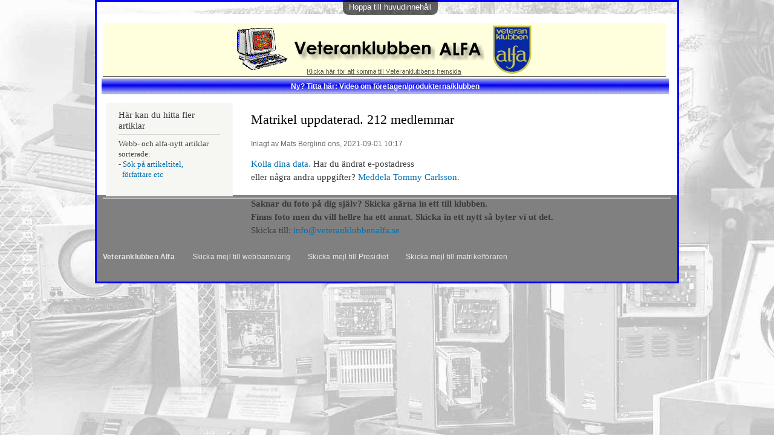

--- FILE ---
content_type: text/html; charset=utf-8
request_url: https://www.veteranklubbenalfa.se/drupal/?q=node/699
body_size: 2829
content:
<!DOCTYPE html PUBLIC "-//W3C//DTD XHTML+RDFa 1.0//EN"
  "http://www.w3.org/MarkUp/DTD/xhtml-rdfa-1.dtd">
<html xmlns="http://www.w3.org/1999/xhtml" xml:lang="sv" version="XHTML+RDFa 1.0" dir="ltr"
  xmlns:content="http://purl.org/rss/1.0/modules/content/"
  xmlns:dc="http://purl.org/dc/terms/"
  xmlns:foaf="http://xmlns.com/foaf/0.1/"
  xmlns:og="http://ogp.me/ns#"
  xmlns:rdfs="http://www.w3.org/2000/01/rdf-schema#"
  xmlns:sioc="http://rdfs.org/sioc/ns#"
  xmlns:sioct="http://rdfs.org/sioc/types#"
  xmlns:skos="http://www.w3.org/2004/02/skos/core#"
  xmlns:xsd="http://www.w3.org/2001/XMLSchema#">

<head profile="http://www.w3.org/1999/xhtml/vocab">
  <meta http-equiv="Content-Type" content="text/html; charset=utf-8" />
<meta name="Generator" content="Drupal 7 (http://drupal.org)" />
<link rel="canonical" href="/drupal/?q=node/699" />
<link rel="shortlink" href="/drupal/?q=node/699" />
<link rel="shortcut icon" href="https://www.veteranklubbenalfa.se/drupal/sites/default/files/favicon.ico" type="image/vnd.microsoft.icon" />
  <title>Matrikel uppdaterad. 212 medlemmar | Veteranklubben Alfa</title>
  <style type="text/css" media="all">
@import url("https://www.veteranklubbenalfa.se/drupal/modules/system/system.base.css?spxfu7");
@import url("https://www.veteranklubbenalfa.se/drupal/modules/system/system.menus.css?spxfu7");
@import url("https://www.veteranklubbenalfa.se/drupal/modules/system/system.messages.css?spxfu7");
@import url("https://www.veteranklubbenalfa.se/drupal/modules/system/system.theme.css?spxfu7");
</style>
<style type="text/css" media="all">
@import url("https://www.veteranklubbenalfa.se/drupal/sites/all/modules/alfanews/css/alfanews.css?spxfu7");
@import url("https://www.veteranklubbenalfa.se/drupal/modules/field/theme/field.css?spxfu7");
@import url("https://www.veteranklubbenalfa.se/drupal/modules/node/node.css?spxfu7");
@import url("https://www.veteranklubbenalfa.se/drupal/sites/all/modules/tellcomment/css/tellcomment.css?spxfu7");
@import url("https://www.veteranklubbenalfa.se/drupal/sites/all/modules/tinycomment/css/tinycomment.css?spxfu7");
@import url("https://www.veteranklubbenalfa.se/drupal/modules/user/user.css?spxfu7");
</style>
<style type="text/css" media="all">
@import url("https://www.veteranklubbenalfa.se/drupal/sites/all/modules/ctools/css/ctools.css?spxfu7");
</style>
<style type="text/css" media="all">
@import url("https://www.veteranklubbenalfa.se/drupal/sites/all/themes/bartik_bjorn/css/layout.css?spxfu7");
@import url("https://www.veteranklubbenalfa.se/drupal/sites/all/themes/bartik_bjorn/css/style.css?spxfu7");
@import url("https://www.veteranklubbenalfa.se/drupal/sites/all/themes/bartik_bjorn/css/colors.css?spxfu7");
@import url("https://www.veteranklubbenalfa.se/drupal/sites/all/themes/bartik_bjorn/css/flyout.css?spxfu7");
</style>
<style type="text/css" media="print">
@import url("https://www.veteranklubbenalfa.se/drupal/sites/all/themes/bartik_bjorn/css/print.css?spxfu7");
</style>
  <script type="text/javascript" src="https://www.veteranklubbenalfa.se/drupal/misc/jquery.js?v=1.4.4"></script>
<script type="text/javascript" src="https://www.veteranklubbenalfa.se/drupal/misc/jquery-extend-3.4.0.js?v=1.4.4"></script>
<script type="text/javascript" src="https://www.veteranklubbenalfa.se/drupal/misc/jquery-html-prefilter-3.5.0-backport.js?v=1.4.4"></script>
<script type="text/javascript" src="https://www.veteranklubbenalfa.se/drupal/misc/jquery.once.js?v=1.2"></script>
<script type="text/javascript" src="https://www.veteranklubbenalfa.se/drupal/misc/drupal.js?spxfu7"></script>
<script type="text/javascript" src="https://www.veteranklubbenalfa.se/drupal/sites/default/files/languages/sv_E8oYrYK83dH1h_QriPRHVKaZ5Z62GHWFYRSDCa6HZnU.js?spxfu7"></script>
<script type="text/javascript" src="https://www.veteranklubbenalfa.se/drupal/sites/all/themes/bartik_bjorn/js/flyout.js?spxfu7"></script>
<script type="text/javascript">
<!--//--><![CDATA[//><!--
jQuery.extend(Drupal.settings, {"basePath":"\/drupal\/","pathPrefix":"","setHasJsCookie":0,"ajaxPageState":{"theme":"bartik_bjorn","theme_token":"0_8f3S2F81Sm04_sUZAhnhPJ4KoS4VQRd6eXRVHTmzE","js":{"misc\/jquery.js":1,"misc\/jquery-extend-3.4.0.js":1,"misc\/jquery-html-prefilter-3.5.0-backport.js":1,"misc\/jquery.once.js":1,"misc\/drupal.js":1,"public:\/\/languages\/sv_E8oYrYK83dH1h_QriPRHVKaZ5Z62GHWFYRSDCa6HZnU.js":1,"sites\/all\/themes\/bartik_bjorn\/js\/flyout.js":1},"css":{"modules\/system\/system.base.css":1,"modules\/system\/system.menus.css":1,"modules\/system\/system.messages.css":1,"modules\/system\/system.theme.css":1,"sites\/all\/modules\/alfanews\/css\/alfanews.css":1,"modules\/field\/theme\/field.css":1,"modules\/node\/node.css":1,"sites\/all\/modules\/tellcomment\/css\/tellcomment.css":1,"sites\/all\/modules\/tinycomment\/css\/tinycomment.css":1,"modules\/user\/user.css":1,"sites\/all\/modules\/ctools\/css\/ctools.css":1,"sites\/all\/themes\/bartik_bjorn\/css\/layout.css":1,"sites\/all\/themes\/bartik_bjorn\/css\/style.css":1,"sites\/all\/themes\/bartik_bjorn\/css\/colors.css":1,"sites\/all\/themes\/bartik_bjorn\/css\/flyout.css":1,"sites\/all\/themes\/bartik_bjorn\/css\/print.css":1}}});
//--><!]]>
</script>
</head>
<body class="html not-front not-logged-in one-sidebar sidebar-first page-node page-node- page-node-699 node-type-veteranklubbens-artikel-m-datum-" >
  <div id="skip-link">
    <a href="#main-content" class="element-invisible element-focusable">Hoppa till huvudinnehåll</a>
  </div>
    <div id="bjorn-wrapper">
<div id="page-wrapper"><div id="page">
  <div id="header" class="without-secondary-menu"><div class="section clearfix">
    
    
      
                     <a href="/drupal/" title="Hem" rel="home" id="logo">
          <img src="https://www.veteranklubbenalfa.se/drupal/sites/default/files/alfalogo920a.gif" alt="Hem" />
          </a>
       
       <div class=alfa1><table style="background-image: url(/drupal/sites/all/themes/bartik_bjorn/images/bluegradient2.gif);">
          <td style="text-align:center;width:100%"><a href=/veteran/12q4/121118.htm style="color: #FFFFFF"><b>
          Ny? Titta här: Video om företagen/produkterna/klubben </a>
       </table></div>

        
          
          
    
    
    
    
    
    
  </div></div> <!-- /.section, /#header -->

    

  
  <div id="main-wrapper" class="clearfix"><div id="main" class="clearfix">

          <div id="breadcrumb"><h2 class="element-invisible">Du är här</h2><div class="breadcrumb"><a href="/drupal/">Hem</a></div></div>
    
          <div id="sidebar-first" class="column sidebar"><div class="section">
          <div class="region region-sidebar-first">
    <div id="block-block-11" class="block block-block">

    <h2>Här kan du hitta fler artiklar </h2>
  
  <div class="content">
    <p>Webb- och alfa-nytt artiklar sorterade:<br />
- <a href=/veteran/alfacontent1/>Sök på artikeltitel,<br> &nbsp; författare etc</a></p>
  </div>
</div>
  </div>
      </div></div> <!-- /.section, /#sidebar-first -->
    
    <div id="content" class="column"><div class="section">
    
    
    
    <!-- START 2012-12-19 Including highlighting text from anm�lningsr�knare  -->
    <!-- next line was the only line here before  -->
    <!--   -->
        <!-- END of Including highlighting text from anm�lningsr�knare  -->
 


      <a id="main-content"></a>
                    <h1 class="title" id="page-title">
          Matrikel uppdaterad. 212 medlemmar        </h1>
                          <div class="tabs">
                  </div>
                          <div class="region region-content">
    <div id="block-system-main" class="block block-system">

    
  <div class="content">
    <div id="node-699" class="node node-veteranklubbens-artikel-m-datum- node-promoted clearfix" about="/drupal/?q=node/699" typeof="sioc:Item foaf:Document">
  
    
    <span property="dc:title" content="Matrikel uppdaterad. 212 medlemmar" class="rdf-meta element-hidden"></span>        <div class="meta submitted">
             
     <span property="dc:date dc:created" content="2021-09-01T10:17:17+02:00" datatype="xsd:dateTime" rel="sioc:has_creator">Inlagt av <span class="username" xml:lang="" about="/drupal/?q=user/25" typeof="sioc:UserAccount" property="foaf:name" datatype="">Mats Berglind</span> ons, 2021-09-01 10:17</span><br><br>    </div>
  
  <div class="content clearfix">
    <div class="field field-name-body field-type-text-with-summary field-label-hidden"><div class="field-items"><div class="field-item even" property="content:encoded"><p><a href=/veteran/medlem/matrik01.php>Kolla dina data.</a> Har du ändrat e-postadress<br>eller några andra uppgifter? <a href=mailto:info@veteranklubbenalfa.se?subject=Medlemsmatrikel> Meddela Tommy Carlsson.</a><br><br />
<b>Saknar du foto på dig själv? Skicka gärna in ett till klubben.<br>Finns foto men du vill hellre ha ett annat. Skicka in ett nytt så byter vi ut det.</b><br>Skicka till: <a href="mailto:info@veteranklubbenalfa.se">info@veteranklubbenalfa.se</a> </p>
</div></div></div>  </div>

  
  
</div>
  </div>
</div>
  </div>
 <!-- Bj�rn kommenterade bort n�sta rad 121210 -->
 <!--   -->

    </div></div> <!-- /.section, /#content -->

    
  </div></div> <!-- /#main, /#main-wrapper -->

    

  <div id="footer-wrapper"><div class="section">

    
          <div id="footer" class="clearfix">
          <div class="region region-footer">
    <div id="block-block-9" class="block block-block">

    
  <div class="content">
    <p><b><a href=http://www.veteranklubbenalfa.se>Veteranklubben Alfa</a></b>&nbsp; &nbsp; &nbsp; &nbsp; &nbsp;<a href="mailto:info@veteranklubbenalfa.se?subject=Till webbansvarig">Skicka mejl till webbansvarig</a>&nbsp; &nbsp; &nbsp; &nbsp; &nbsp;<a href="mailto:info@veteranklubbenalfa.se?subject=Till Presidiet">Skicka mejl till Presidiet</a>&nbsp; &nbsp; &nbsp; &nbsp; &nbsp;<a href="mailto:info@veteranklubbenalfa.se?subject=Till matrikelföraren">Skicka mejl till matrikelföraren</A></p>
  </div>
</div>
  </div>
      </div> <!-- /#footer -->
        
    </div></div> <!-- /.section, /#footer-wrapper -->

</div></div> <!-- /#page, /#page-wrapper -->
</div> <!-- /#bjorn-wrapper -->  </body>
</html>


--- FILE ---
content_type: text/css
request_url: https://www.veteranklubbenalfa.se/drupal/sites/all/modules/tinycomment/css/tinycomment.css?spxfu7
body_size: 23
content:
/* Tinycomment */
.tc {
    background-color:#edeff4;
    width:500px;
    margin-top:2px;
    padding:2px  }
.tc1 {
    background-color:#edeff4;
    width:500px;
    margin-top: 4px}
.tc2 { 
   font:12px arial;
   margin-left:1px; }     

--- FILE ---
content_type: text/css
request_url: https://www.veteranklubbenalfa.se/drupal/sites/all/themes/bartik_bjorn/css/flyout.css?spxfu7
body_size: 243
content:
.dropdown {display:block; position:relative}
.dropdown dt {width:150px; border:2px solid #9ac1c9; padding:4px; color:white;
 cursor:pointer; text-align:left; background:blue; margin-top: -14px; margin-bottom:0;
  }
.dropdown .upperdd {border-bottom:none}
.dropdown dt:hover {background:DarkBlue}
.dropdown dd {position:absolute;  top:0; overflow:hidden;  width:150px; display:none; background:#fff; opacity:0, margin=2;}
.dropdown ul {width:150px; border:2px solid #9ac1c9; list-style:none; margin-left:-13px; margin-bottom:-4px;}
.dropdown li { text-align:left;}
.dropdown a, .dropdown a:active, .dropdown a:visited {display:block; padding:5px; color:white; text-decoration:none; background:blue; width:150px}
.dropdown a:hover {background:darkblue; color:white}
.dropdown .underline {border-bottom:2px solid #b9d6dc}
